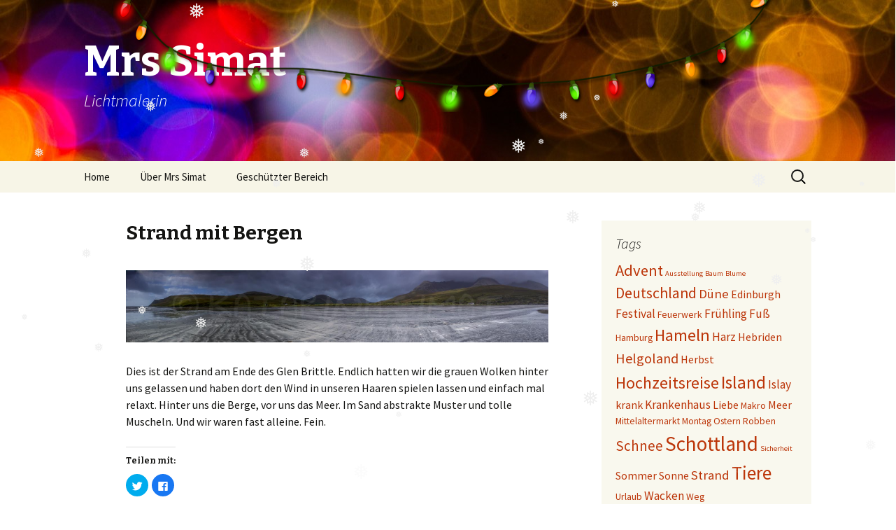

--- FILE ---
content_type: text/html; charset=UTF-8
request_url: http://mrs-simat.de/2013/04/29/strand-mit-bergen/
body_size: 12181
content:
<!DOCTYPE html>
<!--[if IE 7]>
<html class="ie ie7" lang="de">
<![endif]-->
<!--[if IE 8]>
<html class="ie ie8" lang="de">
<![endif]-->
<!--[if !(IE 7) & !(IE 8)]><!-->
<html lang="de">
<!--<![endif]-->
<head>
	<meta charset="UTF-8">
	<meta name="viewport" content="width=device-width">
	<title>Strand mit Bergen | Mrs Simat</title>
	<link rel="profile" href="http://gmpg.org/xfn/11">
	<link rel="pingback" href="http://mrs-simat.de/xmlrpc.php">
	<!--[if lt IE 9]>
	<script src="http://mrs-simat.de/wp-content/themes/twentythirteen/js/html5.js"></script>
	<![endif]-->
	<script type='text/javascript'>function ctSetCookie(c_name, value, def_value){document.cookie = c_name + '=' + escape(value) + '; path=/';}ctSetCookie('ct_checkjs', '8d39d1a6664331d6b28d074e66bd056723ca659adab326b12c327e4d280a46ff', '0');</script><link rel='dns-prefetch' href='//s0.wp.com' />
<link rel='dns-prefetch' href='//fonts.googleapis.com' />
<link rel='dns-prefetch' href='//s.w.org' />
<link href='https://fonts.gstatic.com' crossorigin rel='preconnect' />
<link rel="alternate" type="application/rss+xml" title="Mrs Simat &raquo; Feed" href="http://mrs-simat.de/feed/" />
<link rel="alternate" type="application/rss+xml" title="Mrs Simat &raquo; Kommentar-Feed" href="http://mrs-simat.de/comments/feed/" />
<link rel="alternate" type="application/rss+xml" title="Mrs Simat &raquo; Strand mit Bergen-Kommentar-Feed" href="http://mrs-simat.de/2013/04/29/strand-mit-bergen/feed/" />
		<script type="text/javascript">
			window._wpemojiSettings = {"baseUrl":"https:\/\/s.w.org\/images\/core\/emoji\/12.0.0-1\/72x72\/","ext":".png","svgUrl":"https:\/\/s.w.org\/images\/core\/emoji\/12.0.0-1\/svg\/","svgExt":".svg","source":{"concatemoji":"http:\/\/mrs-simat.de\/wp-includes\/js\/wp-emoji-release.min.js?ver=5.3.20"}};
			!function(e,a,t){var n,r,o,i=a.createElement("canvas"),p=i.getContext&&i.getContext("2d");function s(e,t){var a=String.fromCharCode;p.clearRect(0,0,i.width,i.height),p.fillText(a.apply(this,e),0,0);e=i.toDataURL();return p.clearRect(0,0,i.width,i.height),p.fillText(a.apply(this,t),0,0),e===i.toDataURL()}function c(e){var t=a.createElement("script");t.src=e,t.defer=t.type="text/javascript",a.getElementsByTagName("head")[0].appendChild(t)}for(o=Array("flag","emoji"),t.supports={everything:!0,everythingExceptFlag:!0},r=0;r<o.length;r++)t.supports[o[r]]=function(e){if(!p||!p.fillText)return!1;switch(p.textBaseline="top",p.font="600 32px Arial",e){case"flag":return s([127987,65039,8205,9895,65039],[127987,65039,8203,9895,65039])?!1:!s([55356,56826,55356,56819],[55356,56826,8203,55356,56819])&&!s([55356,57332,56128,56423,56128,56418,56128,56421,56128,56430,56128,56423,56128,56447],[55356,57332,8203,56128,56423,8203,56128,56418,8203,56128,56421,8203,56128,56430,8203,56128,56423,8203,56128,56447]);case"emoji":return!s([55357,56424,55356,57342,8205,55358,56605,8205,55357,56424,55356,57340],[55357,56424,55356,57342,8203,55358,56605,8203,55357,56424,55356,57340])}return!1}(o[r]),t.supports.everything=t.supports.everything&&t.supports[o[r]],"flag"!==o[r]&&(t.supports.everythingExceptFlag=t.supports.everythingExceptFlag&&t.supports[o[r]]);t.supports.everythingExceptFlag=t.supports.everythingExceptFlag&&!t.supports.flag,t.DOMReady=!1,t.readyCallback=function(){t.DOMReady=!0},t.supports.everything||(n=function(){t.readyCallback()},a.addEventListener?(a.addEventListener("DOMContentLoaded",n,!1),e.addEventListener("load",n,!1)):(e.attachEvent("onload",n),a.attachEvent("onreadystatechange",function(){"complete"===a.readyState&&t.readyCallback()})),(n=t.source||{}).concatemoji?c(n.concatemoji):n.wpemoji&&n.twemoji&&(c(n.twemoji),c(n.wpemoji)))}(window,document,window._wpemojiSettings);
		</script>
		<style type="text/css">
img.wp-smiley,
img.emoji {
	display: inline !important;
	border: none !important;
	box-shadow: none !important;
	height: 1em !important;
	width: 1em !important;
	margin: 0 .07em !important;
	vertical-align: -0.1em !important;
	background: none !important;
	padding: 0 !important;
}
</style>
	<link rel='stylesheet' id='wl-hover-pack-css-css'  href='http://mrs-simat.de/wp-content/plugins/responsive-photo-gallery/css/hover-pack.css?ver=5.3.20' type='text/css' media='all' />
<link rel='stylesheet' id='wl-img-gallery-css-css'  href='http://mrs-simat.de/wp-content/plugins/responsive-photo-gallery/css/img-gallery.css?ver=5.3.20' type='text/css' media='all' />
<link rel='stylesheet' id='font-awesome-5-css'  href='http://mrs-simat.de/wp-content/plugins/responsive-photo-gallery/css/all.min.css?ver=5.3.20' type='text/css' media='all' />
<link rel='stylesheet' id='jquery-rebox-css-css'  href='http://mrs-simat.de/wp-content/plugins/responsive-photo-gallery/css/jquery-rebox.css?ver=5.3.20' type='text/css' media='all' />
<link rel='stylesheet' id='wp-block-library-css'  href='http://mrs-simat.de/wp-includes/css/dist/block-library/style.min.css?ver=5.3.20' type='text/css' media='all' />
<link rel='stylesheet' id='wp-block-library-theme-css'  href='http://mrs-simat.de/wp-includes/css/dist/block-library/theme.min.css?ver=5.3.20' type='text/css' media='all' />
<link rel='stylesheet' id='wp-snow-effect-css'  href='http://mrs-simat.de/wp-content/plugins/wp-snow-effect/public/css/wp-snow-effect-public.css?ver=1.0.0' type='text/css' media='all' />
<link rel='stylesheet' id='NextGEN-css'  href='http://mrs-simat.de/wp-content/plugins/nextcellent-gallery-nextgen-legacy/css/nggallery.css?ver=1.0.0' type='text/css' media='screen' />
<link rel='stylesheet' id='NextCellent-Framework-css'  href='http://mrs-simat.de/wp-content/plugins/nextcellent-gallery-nextgen-legacy/css/framework-min.css?ver=1.0.1' type='text/css' media='screen' />
<link rel='stylesheet' id='twentythirteen-fonts-css'  href='https://fonts.googleapis.com/css?family=Source+Sans+Pro%3A300%2C400%2C700%2C300italic%2C400italic%2C700italic%7CBitter%3A400%2C700&#038;subset=latin%2Clatin-ext' type='text/css' media='all' />
<link rel='stylesheet' id='genericons-css'  href='http://mrs-simat.de/wp-content/plugins/jetpack/_inc/genericons/genericons/genericons.css?ver=3.1' type='text/css' media='all' />
<link rel='stylesheet' id='twentythirteen-style-css'  href='http://mrs-simat.de/wp-content/themes/twentythirteen/style.css?ver=2013-07-18' type='text/css' media='all' />
<link rel='stylesheet' id='twentythirteen-block-style-css'  href='http://mrs-simat.de/wp-content/themes/twentythirteen/css/blocks.css?ver=2018-12-30' type='text/css' media='all' />
<!--[if lt IE 9]>
<link rel='stylesheet' id='twentythirteen-ie-css'  href='http://mrs-simat.de/wp-content/themes/twentythirteen/css/ie.css?ver=2013-07-18' type='text/css' media='all' />
<![endif]-->
<link rel='stylesheet' id='social-logos-css'  href='http://mrs-simat.de/wp-content/plugins/jetpack/_inc/social-logos/social-logos.min.css?ver=1' type='text/css' media='all' />
<link rel='stylesheet' id='jetpack_css-css'  href='http://mrs-simat.de/wp-content/plugins/jetpack/css/jetpack.css?ver=8.0.3' type='text/css' media='all' />
<link rel='stylesheet' id='easymedia_styles-css'  href='http://mrs-simat.de/wp-content/plugins/easy-media-gallery/css/frontend.css?ver=5.3.20' type='text/css' media='all' />
<link rel='stylesheet' id='counterize_stylesheet-css'  href='http://mrs-simat.de/wp-content/plugins/counterize/counterize.css.php?ver=5.3.20' type='text/css' media='all' />
<script type='text/javascript' src='http://mrs-simat.de/wp-includes/js/jquery/jquery.js?ver=1.12.4-wp'></script>
<script type='text/javascript' src='http://mrs-simat.de/wp-includes/js/jquery/jquery-migrate.min.js?ver=1.4.1'></script>
<script type='text/javascript' src='http://mrs-simat.de/wp-content/plugins/responsive-photo-gallery/js/hover-pack.js?ver=5.3.20'></script>
<script type='text/javascript' src='http://mrs-simat.de/wp-content/plugins/responsive-photo-gallery/js/jquery-rebox.js?ver=5.3.20'></script>
<script type='text/javascript'>
/* <![CDATA[ */
var related_posts_js_options = {"post_heading":"h4"};
/* ]]> */
</script>
<script type='text/javascript' src='http://mrs-simat.de/wp-content/plugins/jetpack/_inc/build/related-posts/related-posts.min.js?ver=20191011'></script>
<script type='text/javascript'>
/* <![CDATA[ */
var ctPublic = {"_ajax_nonce":"c2b3146b95","_ajax_url":"http:\/\/mrs-simat.de\/wp-admin\/admin-ajax.php"};
/* ]]> */
</script>
<script type='text/javascript' src='http://mrs-simat.de/wp-content/plugins/cleantalk-spam-protect/js/apbct-public.min.js?ver=5.131'></script>
<script type='text/javascript'>
/* <![CDATA[ */
var ctNocache = {"ajaxurl":"http:\/\/mrs-simat.de\/wp-admin\/admin-ajax.php","info_flag":"","set_cookies_flag":"","blog_home":"http:\/\/mrs-simat.de\/"};
/* ]]> */
</script>
<script type='text/javascript' src='http://mrs-simat.de/wp-content/plugins/cleantalk-spam-protect/js/cleantalk_nocache.min.js?ver=5.131'></script>
<script type='text/javascript' src='http://mrs-simat.de/wp-content/plugins/wp-snow-effect/public/js/jsnow.js?ver=1.5'></script>
<script type='text/javascript'>
/* <![CDATA[ */
var snoweffect = {"show":"1","flakes_num":"30","falling_speed_min":"1","falling_speed_max":"3","flake_max_size":"20","flake_min_size":"10","vertical_size":"800","flake_color":"#efefef","flake_zindex":"100000","flake_type":"#10053","fade_away":"1"};
/* ]]> */
</script>
<script type='text/javascript' src='http://mrs-simat.de/wp-content/plugins/wp-snow-effect/public/js/wp-snow-effect-public.js?ver=1.0.0'></script>
<script type='text/javascript' src='http://mrs-simat.de/wp-content/plugins/nextcellent-gallery-nextgen-legacy/js/owl.carousel.min.js?ver=2'></script>
<script type='text/javascript' src='http://mrs-simat.de/wp-content/plugins/counterize/counterize.js.php?ver=5.3.20'></script>
<link rel='https://api.w.org/' href='http://mrs-simat.de/wp-json/' />
<link rel="EditURI" type="application/rsd+xml" title="RSD" href="http://mrs-simat.de/xmlrpc.php?rsd" />
<link rel="wlwmanifest" type="application/wlwmanifest+xml" href="http://mrs-simat.de/wp-includes/wlwmanifest.xml" /> 
<link rel='prev' title='Vorbei mit der Idylle' href='http://mrs-simat.de/2013/04/26/vorbei-mit-der-idylle/' />
<link rel='next' title='Der Mai ist gekommen&#8230;' href='http://mrs-simat.de/2013/05/01/der-mai-ist-gekommen/' />
<meta name="generator" content="WordPress 5.3.20" />
<link rel="canonical" href="http://mrs-simat.de/2013/04/29/strand-mit-bergen/" />
<link rel='shortlink' href='https://wp.me/p5z8q6-6b' />
<link rel="alternate" type="application/json+oembed" href="http://mrs-simat.de/wp-json/oembed/1.0/embed?url=http%3A%2F%2Fmrs-simat.de%2F2013%2F04%2F29%2Fstrand-mit-bergen%2F" />
<link rel="alternate" type="text/xml+oembed" href="http://mrs-simat.de/wp-json/oembed/1.0/embed?url=http%3A%2F%2Fmrs-simat.de%2F2013%2F04%2F29%2Fstrand-mit-bergen%2F&#038;format=xml" />
<link rel="stylesheet" type="text/css" media="screen,projection" href="http://mrs-simat.de/wp-content/plugins/easy-media-gallery/css/styles/mediabox/Light.css" />

<!-- Easy Media Gallery Lite START (version 1.3.150)-->       
    
    <script type="text/javascript">
	/*<![CDATA[*/
	/* Easy Media Gallery */
    jQuery(document).ready(function($) {	
		var add = "easymedia";
jQuery('.da-thumbs a[rel!="easymedia"]').attr('rel', function (i, old) {
    return old ? old + ' ' + add : add; });		
    });
    /*]]>*/</script>

    <!--[if lt IE 9]>
<script src="http://mrs-simat.de/wp-content/plugins/easy-media-gallery/includes/js/func/html5.js" type="text/javascript"></script>
<![endif]-->  


<!-- Easy Media Gallery Lite  END  -->   
    
	<!-- <meta name="NextGEN" version="1.9.35" /> -->

<link rel='dns-prefetch' href='//v0.wordpress.com'/>
<style type='text/css'>img#wpstats{display:none}</style>	<style type="text/css" id="twentythirteen-header-css">
		.site-header {
		background: url(http://mrs-simat.de/wp-content/uploads/2015/12/cropped-Bilddestages-286.jpg) no-repeat scroll top;
		background-size: 1600px auto;
	}
	@media (max-width: 767px) {
		.site-header {
			background-size: 768px auto;
		}
	}
	@media (max-width: 359px) {
		.site-header {
			background-size: 360px auto;
		}
	}
				.site-title,
		.site-description {
			color: #ffffff;
		}
		</style>
	
<!-- Jetpack Open Graph Tags -->
<meta property="og:type" content="article" />
<meta property="og:title" content="Strand mit Bergen" />
<meta property="og:url" content="http://mrs-simat.de/2013/04/29/strand-mit-bergen/" />
<meta property="og:description" content="Dies ist der Strand am Ende des Glen Brittle. Endlich hatten wir die grauen Wolken hinter uns gelassen und haben dort den Wind in unseren Haaren spielen lassen und einfach mal relaxt. Hinter uns di…" />
<meta property="article:published_time" content="2013-04-29T19:36:51+00:00" />
<meta property="article:modified_time" content="2013-04-29T19:39:01+00:00" />
<meta property="og:site_name" content="Mrs Simat" />
<meta property="og:image" content="http://mrs-simat.de/wp-content/uploads/2013/04/Bilddestages-32.jpg" />
<meta property="og:image:secure_url" content="https://i0.wp.com/mrs-simat.de/wp-content/uploads/2013/04/Bilddestages-32.jpg" />
<meta property="og:image:width" content="1500" />
<meta property="og:image:height" content="255" />
<meta property="og:locale" content="de_DE" />
<meta name="twitter:text:title" content="Strand mit Bergen" />
<meta name="twitter:image" content="http://mrs-simat.de/wp-content/uploads/2013/04/Bilddestages-32.jpg?w=1400" />
<meta name="twitter:card" content="summary_large_image" />

<!-- End Jetpack Open Graph Tags -->
<link rel="icon" href="http://mrs-simat.de/wp-content/uploads/2014/12/cropped-Image00001-32x32.jpg" sizes="32x32" />
<link rel="icon" href="http://mrs-simat.de/wp-content/uploads/2014/12/cropped-Image00001-192x192.jpg" sizes="192x192" />
<link rel="apple-touch-icon-precomposed" href="http://mrs-simat.de/wp-content/uploads/2014/12/cropped-Image00001-180x180.jpg" />
<meta name="msapplication-TileImage" content="http://mrs-simat.de/wp-content/uploads/2014/12/cropped-Image00001-270x270.jpg" />
</head>

<body class="post-template-default single single-post postid-383 single-format-image wp-embed-responsive single-author sidebar no-avatars">
		<div id="page" class="hfeed site">
		<header id="masthead" class="site-header" role="banner">
			<a class="home-link" href="http://mrs-simat.de/" title="Mrs Simat" rel="home">
				<h1 class="site-title">Mrs Simat</h1>
				<h2 class="site-description">Lichtmalerin</h2>
			</a>

			<div id="navbar" class="navbar">
				<nav id="site-navigation" class="navigation main-navigation" role="navigation">
					<button class="menu-toggle">Menü</button>
					<a class="screen-reader-text skip-link" href="#content" title="Springe zum Inhalt">Springe zum Inhalt</a>
					<div class="menu-testmenue-container"><ul id="primary-menu" class="nav-menu"><li id="menu-item-111" class="menu-item menu-item-type-custom menu-item-object-custom menu-item-home menu-item-111"><a href="http://mrs-simat.de">Home</a></li>
<li id="menu-item-101" class="menu-item menu-item-type-post_type menu-item-object-page menu-item-101"><a href="http://mrs-simat.de/uber-mrssimat/">Über Mrs Simat</a></li>
<li id="menu-item-199" class="menu-item menu-item-type-post_type menu-item-object-page menu-item-has-children menu-item-199"><a href="http://mrs-simat.de/fotogalerien/">Geschützter Bereich</a>
<ul class="sub-menu">
	<li id="menu-item-1441" class="menu-item menu-item-type-post_type menu-item-object-page menu-item-1441"><a href="http://mrs-simat.de/taufe/">Taufe</a></li>
	<li id="menu-item-217" class="menu-item menu-item-type-post_type menu-item-object-page menu-item-217"><a href="http://mrs-simat.de/gluhweinwanderung/">Glühweinwanderung</a></li>
	<li id="menu-item-469" class="menu-item menu-item-type-post_type menu-item-object-page menu-item-469"><a href="http://mrs-simat.de/grillen-der-nachbarschaft/">Grillen mit der Nachbarschaft</a></li>
</ul>
</li>
</ul></div>					<form role="search" method="get" class="search-form" action="http://mrs-simat.de/">
				<label>
					<span class="screen-reader-text">Suche nach:</span>
					<input type="search" class="search-field" placeholder="Suchen …" value="" name="s" />
				</label>
				<input type="submit" class="search-submit" value="Suchen" />
			</form>				</nav><!-- #site-navigation -->
			</div><!-- #navbar -->
		</header><!-- #masthead -->

		<div id="main" class="site-main">

	<div id="primary" class="content-area">
		<div id="content" class="site-content" role="main">

						
				
<article id="post-383" class="post-383 post type-post status-publish format-image hentry category-bild-des-tages tag-schottland tag-strand post_format-post-format-image">
	<header class="entry-header">
				<h1 class="entry-title">Strand mit Bergen</h1>
			</header><!-- .entry-header -->

	<div class="entry-content">
		<p><a href="http://mrs-simat.de/wp-content/uploads/2013/04/Bilddestages-32.jpg"><img data-attachment-id="384" data-permalink="http://mrs-simat.de/2013/04/29/strand-mit-bergen/bilddestages-32/" data-orig-file="http://mrs-simat.de/wp-content/uploads/2013/04/Bilddestages-32.jpg" data-orig-size="1500,255" data-comments-opened="1" data-image-meta="{&quot;aperture&quot;:&quot;0&quot;,&quot;credit&quot;:&quot;&quot;,&quot;camera&quot;:&quot;&quot;,&quot;caption&quot;:&quot;&quot;,&quot;created_timestamp&quot;:&quot;0&quot;,&quot;copyright&quot;:&quot;Katarina Simat&quot;,&quot;focal_length&quot;:&quot;0&quot;,&quot;iso&quot;:&quot;0&quot;,&quot;shutter_speed&quot;:&quot;0&quot;,&quot;title&quot;:&quot;&quot;}" data-image-title="Isle of Skye" data-image-description="" data-medium-file="http://mrs-simat.de/wp-content/uploads/2013/04/Bilddestages-32-300x51.jpg" data-large-file="http://mrs-simat.de/wp-content/uploads/2013/04/Bilddestages-32-1024x174.jpg" class="alignnone size-full wp-image-384" alt="Isle of Skye" src="http://mrs-simat.de/wp-content/uploads/2013/04/Bilddestages-32.jpg" width="1500" height="255" srcset="http://mrs-simat.de/wp-content/uploads/2013/04/Bilddestages-32.jpg 1500w, http://mrs-simat.de/wp-content/uploads/2013/04/Bilddestages-32-300x51.jpg 300w, http://mrs-simat.de/wp-content/uploads/2013/04/Bilddestages-32-1024x174.jpg 1024w, http://mrs-simat.de/wp-content/uploads/2013/04/Bilddestages-32-700x119.jpg 700w" sizes="(max-width: 1500px) 100vw, 1500px" /></a></p>
<p>Dies ist der Strand am Ende des Glen Brittle. Endlich hatten wir die grauen Wolken hinter uns gelassen und haben dort den Wind in unseren Haaren spielen lassen und einfach mal relaxt. Hinter uns die Berge, vor uns das Meer. Im Sand abstrakte Muster und tolle Muscheln. Und wir waren fast alleine. Fein.</p>
<div class="sharedaddy sd-sharing-enabled"><div class="robots-nocontent sd-block sd-social sd-social-icon sd-sharing"><h3 class="sd-title">Teilen mit:</h3><div class="sd-content"><ul><li class="share-twitter"><a rel="nofollow noopener noreferrer" data-shared="sharing-twitter-383" class="share-twitter sd-button share-icon no-text" href="http://mrs-simat.de/2013/04/29/strand-mit-bergen/?share=twitter" target="_blank" title="Klick, um über Twitter zu teilen"><span></span><span class="sharing-screen-reader-text">Klick, um über Twitter zu teilen (Wird in neuem Fenster geöffnet)</span></a></li><li class="share-facebook"><a rel="nofollow noopener noreferrer" data-shared="sharing-facebook-383" class="share-facebook sd-button share-icon no-text" href="http://mrs-simat.de/2013/04/29/strand-mit-bergen/?share=facebook" target="_blank" title="Klick, um auf Facebook zu teilen"><span></span><span class="sharing-screen-reader-text">Klick, um auf Facebook zu teilen (Wird in neuem Fenster geöffnet)</span></a></li><li class="share-end"></li></ul></div></div></div>
<div id='jp-relatedposts' class='jp-relatedposts' >
	<h3 class="jp-relatedposts-headline"><em>Ähnliche Beiträge</em></h3>
</div>	</div><!-- .entry-content -->

	<footer class="entry-meta">
		<span class="date"><a href="http://mrs-simat.de/2013/04/29/strand-mit-bergen/" title="Permanentlink zu Strand mit Bergen" rel="bookmark"><time class="entry-date" datetime="2013-04-29T20:36:51+01:00">29. April 2013</time></a></span><span class="categories-links"><a href="http://mrs-simat.de/category/bild-des-tages/" rel="category tag">Bild des Tages</a></span><span class="tags-links"><a href="http://mrs-simat.de/tag/schottland/" rel="tag">Schottland</a>, <a href="http://mrs-simat.de/tag/strand/" rel="tag">Strand</a></span><span class="author vcard"><a class="url fn n" href="http://mrs-simat.de/author/katarina/" title="Zeige alle Beiträge von Katarina" rel="author">Katarina</a></span>
				
			</footer><!-- .entry-meta -->
</article><!-- #post -->
						<nav class="navigation post-navigation" role="navigation">
		<h1 class="screen-reader-text">Beitrags-Navigation</h1>
		<div class="nav-links">

			<a href="http://mrs-simat.de/2013/04/26/vorbei-mit-der-idylle/" rel="prev"><span class="meta-nav">&larr;</span> Vorbei mit der Idylle</a>			<a href="http://mrs-simat.de/2013/05/01/der-mai-ist-gekommen/" rel="next">Der Mai ist gekommen&#8230; <span class="meta-nav">&rarr;</span></a>
		</div><!-- .nav-links -->
	</nav><!-- .navigation -->
						
<div id="comments" class="comments-area">

	
		<div id="respond" class="comment-respond">
		<h3 id="reply-title" class="comment-reply-title">Schreibe einen Kommentar <small><a rel="nofollow" id="cancel-comment-reply-link" href="/2013/04/29/strand-mit-bergen/#respond" style="display:none;">Antwort abbrechen</a></small></h3><form action="http://mrs-simat.de/wp-comments-post.php" method="post" id="commentform" class="comment-form" novalidate><p class="comment-notes"><span id="email-notes">Deine E-Mail-Adresse wird nicht veröffentlicht.</span> Erforderliche Felder sind mit <span class="required">*</span> markiert</p><p class="comment-form-comment"><label for="comment">Kommentar</label> <textarea id="comment" name="comment" cols="45" rows="8" maxlength="65525" required="required"></textarea></p><p class="comment-form-author"><label for="author">Name <span class="required">*</span></label> <input id="author" name="author" type="text" value="" size="30" maxlength="245" required='required' /></p>
<p class="comment-form-email"><label for="email">E-Mail-Adresse <span class="required">*</span></label> <input id="email" name="email" type="email" value="" size="30" maxlength="100" aria-describedby="email-notes" required='required' /></p>
<p class="comment-form-url"><label for="url">Website</label> <input id="url" name="url" type="url" value="" size="30" maxlength="200" /></p>
<p class="comment-form-cookies-consent"><input id="wp-comment-cookies-consent" name="wp-comment-cookies-consent" type="checkbox" value="yes" /> <label for="wp-comment-cookies-consent">Meinen Namen, meine E-Mail-Adresse und meine Website in diesem Browser für die nächste Kommentierung speichern.</label></p>
<p class="comment-subscription-form"><input type="checkbox" name="subscribe_comments" id="subscribe_comments" value="subscribe" style="width: auto; -moz-appearance: checkbox; -webkit-appearance: checkbox;" /> <label class="subscribe-label" id="subscribe-label" for="subscribe_comments">Benachrichtige mich über nachfolgende Kommentare via E-Mail.</label></p><p class="comment-subscription-form"><input type="checkbox" name="subscribe_blog" id="subscribe_blog" value="subscribe" style="width: auto; -moz-appearance: checkbox; -webkit-appearance: checkbox;" /> <label class="subscribe-label" id="subscribe-blog-label" for="subscribe_blog">Benachrichtige mich über neue Beiträge via E-Mail.</label></p><p class="form-submit"><input name="submit" type="submit" id="submit" class="submit" value="Kommentar abschicken" /> <input type='hidden' name='comment_post_ID' value='383' id='comment_post_ID' />
<input type='hidden' name='comment_parent' id='comment_parent' value='0' />
</p><input type='hidden' id='ct_checkjs_2838023a778dfaecdc212708f721b788' name='ct_checkjs' value='0' /><script type='text/javascript'>window.addEventListener('load', function () {setTimeout(function(){                    apbct_sendAJAXRequest(                        {action: 'apbct_js_keys__get'},                        {callback: apbct_js_keys__set_input_value, input_name: 'ct_checkjs_2838023a778dfaecdc212708f721b788'}                    );                }, 1000);});</script></form>	</div><!-- #respond -->
	
</div><!-- #comments -->

			
		</div><!-- #content -->
	</div><!-- #primary -->

	<div id="tertiary" class="sidebar-container" role="complementary">
		<div class="sidebar-inner">
			<div class="widget-area">
				<aside id="tag_cloud-4" class="widget widget_tag_cloud"><h3 class="widget-title">Tags</h3><div class="tagcloud"><ul class='wp-tag-cloud' role='list'>
	<li><a href="http://mrs-simat.de/tag/advent/" class="tag-cloud-link tag-link-126 tag-link-position-1" style="font-size: 16.909090909091pt;" aria-label="Advent (9 Einträge)">Advent</a></li>
	<li><a href="http://mrs-simat.de/tag/ausstellung/" class="tag-cloud-link tag-link-98 tag-link-position-2" style="font-size: 8pt;" aria-label="Ausstellung (1 Eintrag)">Ausstellung</a></li>
	<li><a href="http://mrs-simat.de/tag/baum/" class="tag-cloud-link tag-link-58 tag-link-position-3" style="font-size: 8pt;" aria-label="Baum (1 Eintrag)">Baum</a></li>
	<li><a href="http://mrs-simat.de/tag/blume-2/" class="tag-cloud-link tag-link-61 tag-link-position-4" style="font-size: 8pt;" aria-label="Blume (1 Eintrag)">Blume</a></li>
	<li><a href="http://mrs-simat.de/tag/deutschland/" class="tag-cloud-link tag-link-169 tag-link-position-5" style="font-size: 16.272727272727pt;" aria-label="Deutschland (8 Einträge)">Deutschland</a></li>
	<li><a href="http://mrs-simat.de/tag/duene/" class="tag-cloud-link tag-link-135 tag-link-position-6" style="font-size: 14.109090909091pt;" aria-label="Düne (5 Einträge)">Düne</a></li>
	<li><a href="http://mrs-simat.de/tag/edinburgh/" class="tag-cloud-link tag-link-129 tag-link-position-7" style="font-size: 11.818181818182pt;" aria-label="Edinburgh (3 Einträge)">Edinburgh</a></li>
	<li><a href="http://mrs-simat.de/tag/festival/" class="tag-cloud-link tag-link-173 tag-link-position-8" style="font-size: 13.090909090909pt;" aria-label="Festival (4 Einträge)">Festival</a></li>
	<li><a href="http://mrs-simat.de/tag/feuerwerk/" class="tag-cloud-link tag-link-119 tag-link-position-9" style="font-size: 10.290909090909pt;" aria-label="Feuerwerk (2 Einträge)">Feuerwerk</a></li>
	<li><a href="http://mrs-simat.de/tag/fruhling/" class="tag-cloud-link tag-link-94 tag-link-position-10" style="font-size: 13.090909090909pt;" aria-label="Frühling (4 Einträge)">Frühling</a></li>
	<li><a href="http://mrs-simat.de/tag/fuss/" class="tag-cloud-link tag-link-177 tag-link-position-11" style="font-size: 13.090909090909pt;" aria-label="Fuß (4 Einträge)">Fuß</a></li>
	<li><a href="http://mrs-simat.de/tag/hamburg/" class="tag-cloud-link tag-link-140 tag-link-position-12" style="font-size: 10.290909090909pt;" aria-label="Hamburg (2 Einträge)">Hamburg</a></li>
	<li><a href="http://mrs-simat.de/tag/hameln/" class="tag-cloud-link tag-link-170 tag-link-position-13" style="font-size: 18.309090909091pt;" aria-label="Hameln (12 Einträge)">Hameln</a></li>
	<li><a href="http://mrs-simat.de/tag/harz/" class="tag-cloud-link tag-link-117 tag-link-position-14" style="font-size: 13.090909090909pt;" aria-label="Harz (4 Einträge)">Harz</a></li>
	<li><a href="http://mrs-simat.de/tag/hebriden/" class="tag-cloud-link tag-link-107 tag-link-position-15" style="font-size: 11.818181818182pt;" aria-label="Hebriden (3 Einträge)">Hebriden</a></li>
	<li><a href="http://mrs-simat.de/tag/helgoland/" class="tag-cloud-link tag-link-134 tag-link-position-16" style="font-size: 15pt;" aria-label="Helgoland (6 Einträge)">Helgoland</a></li>
	<li><a href="http://mrs-simat.de/tag/herbst/" class="tag-cloud-link tag-link-122 tag-link-position-17" style="font-size: 11.818181818182pt;" aria-label="Herbst (3 Einträge)">Herbst</a></li>
	<li><a href="http://mrs-simat.de/tag/hochzeitsreise/" class="tag-cloud-link tag-link-145 tag-link-position-18" style="font-size: 17.927272727273pt;" aria-label="Hochzeitsreise (11 Einträge)">Hochzeitsreise</a></li>
	<li><a href="http://mrs-simat.de/tag/island/" class="tag-cloud-link tag-link-165 tag-link-position-19" style="font-size: 19.2pt;" aria-label="Island (14 Einträge)">Island</a></li>
	<li><a href="http://mrs-simat.de/tag/islay/" class="tag-cloud-link tag-link-114 tag-link-position-20" style="font-size: 13.090909090909pt;" aria-label="Islay (4 Einträge)">Islay</a></li>
	<li><a href="http://mrs-simat.de/tag/krank/" class="tag-cloud-link tag-link-174 tag-link-position-21" style="font-size: 11.818181818182pt;" aria-label="krank (3 Einträge)">krank</a></li>
	<li><a href="http://mrs-simat.de/tag/krankenhaus/" class="tag-cloud-link tag-link-163 tag-link-position-22" style="font-size: 13.090909090909pt;" aria-label="Krankenhaus (4 Einträge)">Krankenhaus</a></li>
	<li><a href="http://mrs-simat.de/tag/liebe/" class="tag-cloud-link tag-link-91 tag-link-position-23" style="font-size: 11.818181818182pt;" aria-label="Liebe (3 Einträge)">Liebe</a></li>
	<li><a href="http://mrs-simat.de/tag/makro/" class="tag-cloud-link tag-link-161 tag-link-position-24" style="font-size: 10.290909090909pt;" aria-label="Makro (2 Einträge)">Makro</a></li>
	<li><a href="http://mrs-simat.de/tag/meer/" class="tag-cloud-link tag-link-142 tag-link-position-25" style="font-size: 11.818181818182pt;" aria-label="Meer (3 Einträge)">Meer</a></li>
	<li><a href="http://mrs-simat.de/tag/mittelaltermarkt/" class="tag-cloud-link tag-link-121 tag-link-position-26" style="font-size: 10.290909090909pt;" aria-label="Mittelaltermarkt (2 Einträge)">Mittelaltermarkt</a></li>
	<li><a href="http://mrs-simat.de/tag/montag/" class="tag-cloud-link tag-link-57 tag-link-position-27" style="font-size: 10.290909090909pt;" aria-label="Montag (2 Einträge)">Montag</a></li>
	<li><a href="http://mrs-simat.de/tag/ostern/" class="tag-cloud-link tag-link-97 tag-link-position-28" style="font-size: 10.290909090909pt;" aria-label="Ostern (2 Einträge)">Ostern</a></li>
	<li><a href="http://mrs-simat.de/tag/robben/" class="tag-cloud-link tag-link-133 tag-link-position-29" style="font-size: 10.290909090909pt;" aria-label="Robben (2 Einträge)">Robben</a></li>
	<li><a href="http://mrs-simat.de/tag/schnee-2/" class="tag-cloud-link tag-link-59 tag-link-position-30" style="font-size: 15.636363636364pt;" aria-label="Schnee (7 Einträge)">Schnee</a></li>
	<li><a href="http://mrs-simat.de/tag/schottland/" class="tag-cloud-link tag-link-167 tag-link-position-31" style="font-size: 22pt;" aria-label="Schottland (24 Einträge)">Schottland</a></li>
	<li><a href="http://mrs-simat.de/tag/sicherheit/" class="tag-cloud-link tag-link-90 tag-link-position-32" style="font-size: 8pt;" aria-label="Sicherheit (1 Eintrag)">Sicherheit</a></li>
	<li><a href="http://mrs-simat.de/tag/sommer/" class="tag-cloud-link tag-link-60 tag-link-position-33" style="font-size: 11.818181818182pt;" aria-label="Sommer (3 Einträge)">Sommer</a></li>
	<li><a href="http://mrs-simat.de/tag/sonne/" class="tag-cloud-link tag-link-104 tag-link-position-34" style="font-size: 11.818181818182pt;" aria-label="Sonne (3 Einträge)">Sonne</a></li>
	<li><a href="http://mrs-simat.de/tag/strand/" class="tag-cloud-link tag-link-103 tag-link-position-35" style="font-size: 14.109090909091pt;" aria-label="Strand (5 Einträge)">Strand</a></li>
	<li><a href="http://mrs-simat.de/tag/tiere/" class="tag-cloud-link tag-link-164 tag-link-position-36" style="font-size: 20.472727272727pt;" aria-label="Tiere (18 Einträge)">Tiere</a></li>
	<li><a href="http://mrs-simat.de/tag/urlaub/" class="tag-cloud-link tag-link-158 tag-link-position-37" style="font-size: 10.290909090909pt;" aria-label="Urlaub (2 Einträge)">Urlaub</a></li>
	<li><a href="http://mrs-simat.de/tag/wacken/" class="tag-cloud-link tag-link-118 tag-link-position-38" style="font-size: 13.090909090909pt;" aria-label="Wacken (4 Einträge)">Wacken</a></li>
	<li><a href="http://mrs-simat.de/tag/weg/" class="tag-cloud-link tag-link-64 tag-link-position-39" style="font-size: 10.290909090909pt;" aria-label="Weg (2 Einträge)">Weg</a></li>
	<li><a href="http://mrs-simat.de/tag/weihnachten/" class="tag-cloud-link tag-link-125 tag-link-position-40" style="font-size: 19.2pt;" aria-label="Weihnachten (14 Einträge)">Weihnachten</a></li>
	<li><a href="http://mrs-simat.de/tag/weserbergland/" class="tag-cloud-link tag-link-168 tag-link-position-41" style="font-size: 15pt;" aria-label="Weserbergland (6 Einträge)">Weserbergland</a></li>
	<li><a href="http://mrs-simat.de/tag/whisky/" class="tag-cloud-link tag-link-113 tag-link-position-42" style="font-size: 11.818181818182pt;" aria-label="Whisky (3 Einträge)">Whisky</a></li>
	<li><a href="http://mrs-simat.de/tag/winter/" class="tag-cloud-link tag-link-70 tag-link-position-43" style="font-size: 16.909090909091pt;" aria-label="Winter (9 Einträge)">Winter</a></li>
	<li><a href="http://mrs-simat.de/tag/wisentgehege/" class="tag-cloud-link tag-link-147 tag-link-position-44" style="font-size: 10.290909090909pt;" aria-label="Wisentgehege (2 Einträge)">Wisentgehege</a></li>
	<li><a href="http://mrs-simat.de/tag/wochenende/" class="tag-cloud-link tag-link-166 tag-link-position-45" style="font-size: 10.290909090909pt;" aria-label="Wochenende (2 Einträge)">Wochenende</a></li>
</ul>
</div>
</aside>		<aside id="recent-posts-2" class="widget widget_recent_entries">		<h3 class="widget-title">Neueste Beiträge</h3>		<ul>
											<li>
					<a href="http://mrs-simat.de/2016/12/26/frohe-weihnachten-2016/">Frohe Weihnachten 2016!</a>
									</li>
											<li>
					<a href="http://mrs-simat.de/2016/12/04/froehlichen-2-advent/">Fröhlichen 2. Advent!</a>
									</li>
											<li>
					<a href="http://mrs-simat.de/2016/09/02/back-from-iceland/">Back from Iceland.</a>
									</li>
											<li>
					<a href="http://mrs-simat.de/2016/05/09/hamburger-hafengeburtstag/">Hamburger Hafengeburtstag</a>
									</li>
											<li>
					<a href="http://mrs-simat.de/2016/03/07/heute-ist-mein-letzter-tag-auf-der-anderen-seite/">Heute ist mein letzter Tag auf der anderen Seite&#8230;.</a>
									</li>
					</ul>
		</aside><aside id="search-9" class="widget widget_search"><form role="search" method="get" class="search-form" action="http://mrs-simat.de/">
				<label>
					<span class="screen-reader-text">Suche nach:</span>
					<input type="search" class="search-field" placeholder="Suchen …" value="" name="s" />
				</label>
				<input type="submit" class="search-submit" value="Suchen" />
			</form></aside>			</div><!-- .widget-area -->
		</div><!-- .sidebar-inner -->
	</div><!-- #tertiary -->

		</div><!-- #main -->
		<footer id="colophon" class="site-footer" role="contentinfo">
				<div id="secondary" class="sidebar-container" role="complementary">
		<div class="widget-area">
			<aside id="archives-8" class="widget widget_archive"><h3 class="widget-title">Archiv</h3>		<ul>
				<li><a href='http://mrs-simat.de/2016/12/'>Dezember 2016</a>&nbsp;(2)</li>
	<li><a href='http://mrs-simat.de/2016/09/'>September 2016</a>&nbsp;(1)</li>
	<li><a href='http://mrs-simat.de/2016/05/'>Mai 2016</a>&nbsp;(1)</li>
	<li><a href='http://mrs-simat.de/2016/03/'>März 2016</a>&nbsp;(1)</li>
	<li><a href='http://mrs-simat.de/2016/01/'>Januar 2016</a>&nbsp;(2)</li>
	<li><a href='http://mrs-simat.de/2015/12/'>Dezember 2015</a>&nbsp;(5)</li>
	<li><a href='http://mrs-simat.de/2015/11/'>November 2015</a>&nbsp;(5)</li>
	<li><a href='http://mrs-simat.de/2015/08/'>August 2015</a>&nbsp;(2)</li>
	<li><a href='http://mrs-simat.de/2015/06/'>Juni 2015</a>&nbsp;(2)</li>
	<li><a href='http://mrs-simat.de/2015/05/'>Mai 2015</a>&nbsp;(1)</li>
	<li><a href='http://mrs-simat.de/2015/04/'>April 2015</a>&nbsp;(2)</li>
	<li><a href='http://mrs-simat.de/2015/03/'>März 2015</a>&nbsp;(1)</li>
	<li><a href='http://mrs-simat.de/2015/02/'>Februar 2015</a>&nbsp;(1)</li>
	<li><a href='http://mrs-simat.de/2015/01/'>Januar 2015</a>&nbsp;(4)</li>
	<li><a href='http://mrs-simat.de/2014/12/'>Dezember 2014</a>&nbsp;(7)</li>
	<li><a href='http://mrs-simat.de/2014/11/'>November 2014</a>&nbsp;(4)</li>
	<li><a href='http://mrs-simat.de/2014/10/'>Oktober 2014</a>&nbsp;(5)</li>
	<li><a href='http://mrs-simat.de/2014/09/'>September 2014</a>&nbsp;(13)</li>
	<li><a href='http://mrs-simat.de/2014/08/'>August 2014</a>&nbsp;(1)</li>
	<li><a href='http://mrs-simat.de/2014/06/'>Juni 2014</a>&nbsp;(1)</li>
	<li><a href='http://mrs-simat.de/2014/05/'>Mai 2014</a>&nbsp;(2)</li>
	<li><a href='http://mrs-simat.de/2014/04/'>April 2014</a>&nbsp;(1)</li>
	<li><a href='http://mrs-simat.de/2014/03/'>März 2014</a>&nbsp;(1)</li>
	<li><a href='http://mrs-simat.de/2014/02/'>Februar 2014</a>&nbsp;(4)</li>
	<li><a href='http://mrs-simat.de/2014/01/'>Januar 2014</a>&nbsp;(5)</li>
	<li><a href='http://mrs-simat.de/2013/12/'>Dezember 2013</a>&nbsp;(4)</li>
	<li><a href='http://mrs-simat.de/2013/11/'>November 2013</a>&nbsp;(3)</li>
	<li><a href='http://mrs-simat.de/2013/10/'>Oktober 2013</a>&nbsp;(2)</li>
	<li><a href='http://mrs-simat.de/2013/09/'>September 2013</a>&nbsp;(5)</li>
	<li><a href='http://mrs-simat.de/2013/08/'>August 2013</a>&nbsp;(5)</li>
	<li><a href='http://mrs-simat.de/2013/07/'>Juli 2013</a>&nbsp;(5)</li>
	<li><a href='http://mrs-simat.de/2013/06/'>Juni 2013</a>&nbsp;(6)</li>
	<li><a href='http://mrs-simat.de/2013/05/'>Mai 2013</a>&nbsp;(6)</li>
	<li><a href='http://mrs-simat.de/2013/04/'>April 2013</a>&nbsp;(8)</li>
	<li><a href='http://mrs-simat.de/2013/03/'>März 2013</a>&nbsp;(7)</li>
	<li><a href='http://mrs-simat.de/2013/02/'>Februar 2013</a>&nbsp;(10)</li>
		</ul>
			</aside>		</div><!-- .widget-area -->
	</div><!-- #secondary -->

			<div class="site-info">
												<a href="https://de.wordpress.org/" class="imprint">
					Stolz präsentiert von WordPress				</a>
			</div><!-- .site-info -->
		</footer><!-- #colophon -->
	</div><!-- #page -->

	
<!-- xmas_lights [ start ] -->
<script type="text/javascript">
document.write("<div id='lights' style='position:absolute;width:956px;height:180px;top:-20px;background:url(http://mrs-simat.de/wp-content/plugins/xmas-lights/light.png) no-repeat;left:50%;margin-left:-478px'></div>")

setInterval( "xmasLights();", 1000 );
var lights = "active";
function xmasLights(){
	var img = document.getElementById('lights');
	if(lights == "active"){
		img.style.backgroundPosition = "0 -180px";
		lights = "inactive";
	}else{
		img.style.backgroundPosition = "";
		lights = "active";
	}
} 
</script>
<!-- xmas_lights [ end ] -->
	<div style="display:none">
	</div>

	<script type="text/javascript">
		window.WPCOM_sharing_counts = {"http:\/\/mrs-simat.de\/2013\/04\/29\/strand-mit-bergen\/":383};
	</script>
				<script type='text/javascript' src='http://mrs-simat.de/wp-content/plugins/responsive-photo-gallery/js/lightbox-script.js?ver=5.3.20'></script>
<script type='text/javascript' src='https://s0.wp.com/wp-content/js/devicepx-jetpack.js?ver=202604'></script>
<script type='text/javascript' src='http://mrs-simat.de/wp-includes/js/comment-reply.min.js?ver=5.3.20'></script>
<script type='text/javascript' src='http://mrs-simat.de/wp-includes/js/imagesloaded.min.js?ver=3.2.0'></script>
<script type='text/javascript' src='http://mrs-simat.de/wp-includes/js/masonry.min.js?ver=3.3.2'></script>
<script type='text/javascript' src='http://mrs-simat.de/wp-includes/js/jquery/jquery.masonry.min.js?ver=3.1.2b'></script>
<script type='text/javascript' src='http://mrs-simat.de/wp-content/themes/twentythirteen/js/functions.js?ver=20160717'></script>
<script type='text/javascript' src='http://mrs-simat.de/wp-includes/js/wp-embed.min.js?ver=5.3.20'></script>
<script type='text/javascript' src='http://mrs-simat.de/wp-content/plugins/jetpack/_inc/build/spin.min.js?ver=1.3'></script>
<script type='text/javascript' src='http://mrs-simat.de/wp-content/plugins/jetpack/_inc/build/jquery.spin.min.js?ver=1.3'></script>
<script type='text/javascript'>
/* <![CDATA[ */
var jetpackCarouselStrings = {"widths":[370,700,1000,1200,1400,2000],"is_logged_in":"","lang":"de","ajaxurl":"http:\/\/mrs-simat.de\/wp-admin\/admin-ajax.php","nonce":"c4be745b4d","display_exif":"1","display_geo":"1","single_image_gallery":"1","single_image_gallery_media_file":"","background_color":"black","comment":"Kommentar","post_comment":"Kommentar absenden","write_comment":"Verfasse einen Kommentar\u00a0\u2026","loading_comments":"Lade Kommentare\u00a0\u2026","download_original":"Bild in Originalgr\u00f6\u00dfe anschauen <span class=\"photo-size\">{0}<span class=\"photo-size-times\">\u00d7<\/span>{1}<\/span>","no_comment_text":"Stelle bitte sicher, das du mit deinem Kommentar ein bisschen Text \u00fcbermittelst.","no_comment_email":"Bitte eine E-Mail-Adresse angeben, um zu kommentieren.","no_comment_author":"Bitte deinen Namen angeben, um zu kommentieren.","comment_post_error":"Dein Kommentar konnte leider nicht abgeschickt werden. Bitte versuche es sp\u00e4ter erneut.","comment_approved":"Dein Kommentar wurde genehmigt.","comment_unapproved":"Dein Kommentar wartet auf Freischaltung.","camera":"Kamera","aperture":"Blende","shutter_speed":"Verschlusszeit","focal_length":"Brennweite","copyright":"Copyright","comment_registration":"0","require_name_email":"1","login_url":"http:\/\/mrs-simat.de\/wp-login.php?redirect_to=http%3A%2F%2Fmrs-simat.de%2F2013%2F04%2F29%2Fstrand-mit-bergen%2F","blog_id":"1","meta_data":["camera","aperture","shutter_speed","focal_length","copyright"],"local_comments_commenting_as":"<fieldset><label for=\"email\">E-Mail (Erforderlich)<\/label> <input type=\"text\" name=\"email\" class=\"jp-carousel-comment-form-field jp-carousel-comment-form-text-field\" id=\"jp-carousel-comment-form-email-field\" \/><\/fieldset><fieldset><label for=\"author\">Name (Erforderlich)<\/label> <input type=\"text\" name=\"author\" class=\"jp-carousel-comment-form-field jp-carousel-comment-form-text-field\" id=\"jp-carousel-comment-form-author-field\" \/><\/fieldset><fieldset><label for=\"url\">Website<\/label> <input type=\"text\" name=\"url\" class=\"jp-carousel-comment-form-field jp-carousel-comment-form-text-field\" id=\"jp-carousel-comment-form-url-field\" \/><\/fieldset>"};
/* ]]> */
</script>
<script type='text/javascript' src='http://mrs-simat.de/wp-content/plugins/jetpack/_inc/build/carousel/jetpack-carousel.min.js?ver=20190102'></script>
<script type='text/javascript'>
/* <![CDATA[ */
var sharing_js_options = {"lang":"de","counts":"1","is_stats_active":"1"};
/* ]]> */
</script>
<script type='text/javascript' src='http://mrs-simat.de/wp-content/plugins/jetpack/_inc/build/sharedaddy/sharing.min.js?ver=8.0.3'></script>
<script type='text/javascript'>
var windowOpen;
			jQuery( document.body ).on( 'click', 'a.share-twitter', function() {
				// If there's another sharing window open, close it.
				if ( 'undefined' !== typeof windowOpen ) {
					windowOpen.close();
				}
				windowOpen = window.open( jQuery( this ).attr( 'href' ), 'wpcomtwitter', 'menubar=1,resizable=1,width=600,height=350' );
				return false;
			});
var windowOpen;
			jQuery( document.body ).on( 'click', 'a.share-facebook', function() {
				// If there's another sharing window open, close it.
				if ( 'undefined' !== typeof windowOpen ) {
					windowOpen.close();
				}
				windowOpen = window.open( jQuery( this ).attr( 'href' ), 'wpcomfacebook', 'menubar=1,resizable=1,width=600,height=400' );
				return false;
			});
</script>
<script type='text/javascript' src='https://stats.wp.com/e-202604.js' async='async' defer='defer'></script>
<script type='text/javascript'>
	_stq = window._stq || [];
	_stq.push([ 'view', {v:'ext',j:'1:8.0.3',blog:'82255530',post:'383',tz:'1',srv:'mrs-simat.de'} ]);
	_stq.push([ 'clickTrackerInit', '82255530', '383' ]);
</script>
</body>
</html>


--- FILE ---
content_type: text/html; charset=UTF-8
request_url: http://mrs-simat.de/wp-admin/admin-ajax.php
body_size: 116
content:
{"js_key":"8d39d1a6664331d6b28d074e66bd056723ca659adab326b12c327e4d280a46ff"}

--- FILE ---
content_type: text/javascript
request_url: http://mrs-simat.de/wp-content/plugins/wp-snow-effect/public/js/wp-snow-effect-public.js?ver=1.0.0
body_size: 749
content:
(function ($) {
    'use strict';

    $(window).load(function () {

        if(!snoweffect.show) return;
        jQuery().jSnow({
            followScroll: true,
            flakes: snoweffect.flakes_num,
            fallingSpeedMin: parseInt(snoweffect.falling_speed_min),
            fallingSpeedMax:  parseInt(snoweffect.falling_speed_max),
            flakeMaxSize:  parseInt(snoweffect.flake_max_size),
            flakeMinSize: parseInt(snoweffect.flake_min_size),
            flakeColor: [ snoweffect.flake_color ],
            vSize: snoweffect.vertical_size,
            fadeAway: snoweffect.fade_away,
            zIndex: snoweffect.flake_zindex,
            flakeCode: ["&" + snoweffect.flake_type + ";"]
        });
    });

})(jQuery);